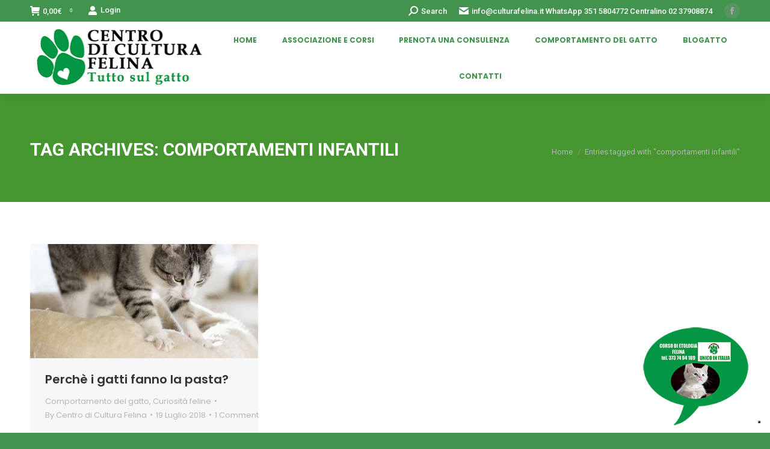

--- FILE ---
content_type: text/html; charset=UTF-8
request_url: https://www.culturafelina.it/tag/comportamenti-infantili/
body_size: 76482
content:
<!DOCTYPE html>
<!--[if !(IE 6) | !(IE 7) | !(IE 8)  ]><!-->
<html lang="it-IT" class="no-js">
<!--<![endif]-->
<head>
	<meta charset="UTF-8" />
		<meta name="viewport" content="width=device-width, initial-scale=1, maximum-scale=1, user-scalable=0">
		<meta name="theme-color" content="#42934e"/>	<link rel="profile" href="https://gmpg.org/xfn/11" />
	        <script type="text/javascript">
            if (/Android|webOS|iPhone|iPad|iPod|BlackBerry|IEMobile|Opera Mini/i.test(navigator.userAgent)) {
                var originalAddEventListener = EventTarget.prototype.addEventListener,
                    oldWidth = window.innerWidth;

                EventTarget.prototype.addEventListener = function (eventName, eventHandler, useCapture) {
                    if (eventName === "resize") {
                        originalAddEventListener.call(this, eventName, function (event) {
                            if (oldWidth === window.innerWidth) {
                                return;
                            }
                            else if (oldWidth !== window.innerWidth) {
                                oldWidth = window.innerWidth;
                            }
                            if (eventHandler.handleEvent) {
                                eventHandler.handleEvent.call(this, event);
                            }
                            else {
                                eventHandler.call(this, event);
                            };
                        }, useCapture);
                    }
                    else {
                        originalAddEventListener.call(this, eventName, eventHandler, useCapture);
                    };
                };
            };
        </script>
		<!--IUB-COOKIE-SKIP-START--><script type="text/javascript" src="//cdn.iubenda.com/cs/tcf/stub.js"></script><script type="text/javascript">
var _iub = _iub || [];
_iub.csConfiguration = {"lang":"it","siteId":1625423,"enableCMP":true,"googleAdsPreferenceManagement":true,"cookiePolicyId":25991131, "banner":{ "acceptButtonDisplay":true,"customizeButtonDisplay":true,"position":"float-top-center" }};
</script><script type="text/javascript" src="//cdn.iubenda.com/cs/iubenda_cs.js" charset="UTF-8" async></script>

			<script>
				var iCallback = function() {};
				var _iub = _iub || {};

				if ( typeof _iub.csConfiguration != 'undefined' ) {
					if ( 'callback' in _iub.csConfiguration ) {
						if ( 'onConsentGiven' in _iub.csConfiguration.callback )
							iCallback = _iub.csConfiguration.callback.onConsentGiven;

						_iub.csConfiguration.callback.onConsentGiven = function() {
							iCallback();

							/* separator */
							jQuery('noscript._no_script_iub').each(function (a, b) { var el = jQuery(b); el.after(el.html()); });
						}
					}
				}
			</script><!--IUB-COOKIE-SKIP-END--><script>!function(e,c){e[c]=e[c]+(e[c]&&" ")+"quform-js"}(document.documentElement,"className");</script><title>comportamenti infantili Archivi - Centro di cultura felina - Tutto sul comportamento del gatto</title>
			
			<!-- Facebook Pixel Code -->
			<script>
			!function(f,b,e,v,n,t,s){if(f.fbq)return;n=f.fbq=function(){n.callMethod?
			n.callMethod.apply(n,arguments):n.queue.push(arguments)};if(!f._fbq)f._fbq=n;
			n.push=n;n.loaded=!0;n.version='2.0';n.queue=[];t=b.createElement(e);t.async=!0;
			t.src=v;s=b.getElementsByTagName(e)[0];s.parentNode.insertBefore(t,s)}(window,
			document,'script','https://connect.facebook.net/en_US/fbevents.js');
			fbq('init', '1343005325747031' );			fbq('track', 'PageView');
			
			</script>
			<noscript><img height="1" width="1" style="display:none"
			src="https://www.facebook.com/tr?id=1343005325747031&ev=PageView&noscript=1"
			/></noscript>
			<!-- DO NOT MODIFY -->
			<!-- End Facebook Pixel Code -->
			
			
<!-- This site is optimized with the Yoast SEO Premium plugin v13.4 - https://yoast.com/wordpress/plugins/seo/ -->
<meta name="robots" content="max-snippet:-1, max-image-preview:large, max-video-preview:-1"/>
<link rel="canonical" href="https://www.culturafelina.it/tag/comportamenti-infantili/" />
<meta property="og:locale" content="it_IT" />
<meta property="og:type" content="object" />
<meta property="og:title" content="comportamenti infantili Archivi - Centro di cultura felina - Tutto sul comportamento del gatto" />
<meta property="og:url" content="https://www.culturafelina.it/tag/comportamenti-infantili/" />
<meta property="og:site_name" content="Centro di cultura felina - Tutto sul comportamento del gatto" />
<meta name="twitter:card" content="summary" />
<meta name="twitter:title" content="comportamenti infantili Archivi - Centro di cultura felina - Tutto sul comportamento del gatto" />
<script type='application/ld+json' class='yoast-schema-graph yoast-schema-graph--main'>{"@context":"https://schema.org","@graph":[{"@type":"Organization","@id":"https://www.culturafelina.it/#organization","name":"Cultura Felina","url":"https://www.culturafelina.it/","sameAs":["https://www.facebook.com/feliscatusmiu/","https://www.youtube.com/channel/UCuRbSJR7H23mVMK13lJSnaw?view_as=subscriber"],"logo":{"@type":"ImageObject","@id":"https://www.culturafelina.it/#logo","inLanguage":"it-IT","url":"https://www.culturafelina.it/wp-content/uploads/2020/03/logo-Cultura-Felina_web.png","width":1512,"height":1482,"caption":"Cultura Felina"},"image":{"@id":"https://www.culturafelina.it/#logo"}},{"@type":"WebSite","@id":"https://www.culturafelina.it/#website","url":"https://www.culturafelina.it/","name":"Cultura felina - Corsi sul comportamento del gatto","inLanguage":"it-IT","description":"Comportamento, psicologia, etologia, comunicazione, relazione e benessere del gatto","publisher":{"@id":"https://www.culturafelina.it/#organization"},"potentialAction":[{"@type":"SearchAction","target":"https://www.culturafelina.it/?s={search_term_string}","query-input":"required name=search_term_string"}]},{"@type":"CollectionPage","@id":"https://www.culturafelina.it/tag/comportamenti-infantili/#webpage","url":"https://www.culturafelina.it/tag/comportamenti-infantili/","name":"comportamenti infantili Archivi - Centro di cultura felina - Tutto sul comportamento del gatto","isPartOf":{"@id":"https://www.culturafelina.it/#website"},"inLanguage":"it-IT"}]}</script>
<!-- / Yoast SEO Premium plugin. -->

<link rel='dns-prefetch' href='//cdnjs.cloudflare.com' />
<link rel='dns-prefetch' href='//maps.googleapis.com' />
<link rel='dns-prefetch' href='//fonts.googleapis.com' />
<link rel='dns-prefetch' href='//s.w.org' />
<link rel="alternate" type="application/rss+xml" title="Centro di cultura felina - Tutto sul comportamento del gatto &raquo; Feed" href="https://www.culturafelina.it/feed/" />
<link rel="alternate" type="application/rss+xml" title="Centro di cultura felina - Tutto sul comportamento del gatto &raquo; Feed dei commenti" href="https://www.culturafelina.it/comments/feed/" />
<link rel="alternate" type="application/rss+xml" title="Centro di cultura felina - Tutto sul comportamento del gatto &raquo; comportamenti infantili Feed del tag" href="https://www.culturafelina.it/tag/comportamenti-infantili/feed/" />
    <script type="text/javascript">
        var ajaxurl = 'https://www.culturafelina.it/wp-admin/admin-ajax.php';
    </script>
    <!-- This site uses the Google Analytics by ExactMetrics plugin v6.0.2 - Using Analytics tracking - https://www.exactmetrics.com/ -->
<script type="text/javascript" data-cfasync="false">
	var em_version         = '6.0.2';
	var em_track_user      = true;
	var em_no_track_reason = '';
	
	var disableStr = 'ga-disable-UA-115021266-1';

	/* Function to detect opted out users */
	function __gaTrackerIsOptedOut() {
		return document.cookie.indexOf(disableStr + '=true') > -1;
	}

	/* Disable tracking if the opt-out cookie exists. */
	if ( __gaTrackerIsOptedOut() ) {
		window[disableStr] = true;
	}

	/* Opt-out function */
	function __gaTrackerOptout() {
	  document.cookie = disableStr + '=true; expires=Thu, 31 Dec 2099 23:59:59 UTC; path=/';
	  window[disableStr] = true;
	}

	if ( 'undefined' === typeof gaOptout ) {
		function gaOptout() {
			__gaTrackerOptout();
		}
	}
	
	if ( em_track_user ) {
		(function(i,s,o,g,r,a,m){i['GoogleAnalyticsObject']=r;i[r]=i[r]||function(){
			(i[r].q=i[r].q||[]).push(arguments)},i[r].l=1*new Date();a=s.createElement(o),
			m=s.getElementsByTagName(o)[0];a.async=1;a.src=g;m.parentNode.insertBefore(a,m)
		})(window,document,'script','//www.google-analytics.com/analytics.js','__gaTracker');

window.ga = __gaTracker;		__gaTracker('create', 'UA-115021266-1', 'auto');
		__gaTracker('set', 'forceSSL', true);
		__gaTracker('send','pageview');
		__gaTracker( function() { window.ga = __gaTracker; } );
	} else {
		console.log( "" );
		(function() {
			/* https://developers.google.com/analytics/devguides/collection/analyticsjs/ */
			var noopfn = function() {
				return null;
			};
			var noopnullfn = function() {
				return null;
			};
			var Tracker = function() {
				return null;
			};
			var p = Tracker.prototype;
			p.get = noopfn;
			p.set = noopfn;
			p.send = noopfn;
			var __gaTracker = function() {
				var len = arguments.length;
				if ( len === 0 ) {
					return;
				}
				var f = arguments[len-1];
				if ( typeof f !== 'object' || f === null || typeof f.hitCallback !== 'function' ) {
					console.log( 'Not running function __gaTracker(' + arguments[0] + " ....) because you are not being tracked. " + em_no_track_reason );
					return;
				}
				try {
					f.hitCallback();
				} catch (ex) {

				}
			};
			__gaTracker.create = function() {
				return new Tracker();
			};
			__gaTracker.getByName = noopnullfn;
			__gaTracker.getAll = function() {
				return [];
			};
			__gaTracker.remove = noopfn;
			window['__gaTracker'] = __gaTracker;
			window.ga = __gaTracker;		})();
		}
</script>
<!-- / Google Analytics by ExactMetrics -->
		<script type="text/javascript">
			window._wpemojiSettings = {"baseUrl":"https:\/\/s.w.org\/images\/core\/emoji\/12.0.0-1\/72x72\/","ext":".png","svgUrl":"https:\/\/s.w.org\/images\/core\/emoji\/12.0.0-1\/svg\/","svgExt":".svg","source":{"concatemoji":"https:\/\/www.culturafelina.it\/wp-includes\/js\/wp-emoji-release.min.js?ver=e985b265898810ed8fcf4875b94e523c"}};
			!function(e,a,t){var n,r,o,i=a.createElement("canvas"),p=i.getContext&&i.getContext("2d");function s(e,t){var a=String.fromCharCode;p.clearRect(0,0,i.width,i.height),p.fillText(a.apply(this,e),0,0);e=i.toDataURL();return p.clearRect(0,0,i.width,i.height),p.fillText(a.apply(this,t),0,0),e===i.toDataURL()}function c(e){var t=a.createElement("script");t.src=e,t.defer=t.type="text/javascript",a.getElementsByTagName("head")[0].appendChild(t)}for(o=Array("flag","emoji"),t.supports={everything:!0,everythingExceptFlag:!0},r=0;r<o.length;r++)t.supports[o[r]]=function(e){if(!p||!p.fillText)return!1;switch(p.textBaseline="top",p.font="600 32px Arial",e){case"flag":return s([55356,56826,55356,56819],[55356,56826,8203,55356,56819])?!1:!s([55356,57332,56128,56423,56128,56418,56128,56421,56128,56430,56128,56423,56128,56447],[55356,57332,8203,56128,56423,8203,56128,56418,8203,56128,56421,8203,56128,56430,8203,56128,56423,8203,56128,56447]);case"emoji":return!s([55357,56424,55356,57342,8205,55358,56605,8205,55357,56424,55356,57340],[55357,56424,55356,57342,8203,55358,56605,8203,55357,56424,55356,57340])}return!1}(o[r]),t.supports.everything=t.supports.everything&&t.supports[o[r]],"flag"!==o[r]&&(t.supports.everythingExceptFlag=t.supports.everythingExceptFlag&&t.supports[o[r]]);t.supports.everythingExceptFlag=t.supports.everythingExceptFlag&&!t.supports.flag,t.DOMReady=!1,t.readyCallback=function(){t.DOMReady=!0},t.supports.everything||(n=function(){t.readyCallback()},a.addEventListener?(a.addEventListener("DOMContentLoaded",n,!1),e.addEventListener("load",n,!1)):(e.attachEvent("onload",n),a.attachEvent("onreadystatechange",function(){"complete"===a.readyState&&t.readyCallback()})),(n=t.source||{}).concatemoji?c(n.concatemoji):n.wpemoji&&n.twemoji&&(c(n.twemoji),c(n.wpemoji)))}(window,document,window._wpemojiSettings);
		</script>
		<style type="text/css">
img.wp-smiley,
img.emoji {
	display: inline !important;
	border: none !important;
	box-shadow: none !important;
	height: 1em !important;
	width: 1em !important;
	margin: 0 .07em !important;
	vertical-align: -0.1em !important;
	background: none !important;
	padding: 0 !important;
}
</style>
	<link rel='stylesheet' id='layerslider-css'  href='https://www.culturafelina.it/wp-content/plugins/LayerSlider/static/layerslider/css/layerslider.css?ver=6.10.2' type='text/css' media='all' />
<link rel='stylesheet' id='wc-block-style-css'  href='https://www.culturafelina.it/wp-content/plugins/woocommerce/packages/woocommerce-blocks/build/style.css?ver=2.5.14' type='text/css' media='all' />
<link rel='stylesheet' id='wp-blog-designer-fontawesome-stylesheets-css'  href='https://www.culturafelina.it/wp-content/plugins/blog-designer/css/fontawesome-all.min.css?ver=e985b265898810ed8fcf4875b94e523c' type='text/css' media='all' />
<link rel='stylesheet' id='wp-blog-designer-css-stylesheets-css'  href='https://www.culturafelina.it/wp-content/plugins/blog-designer/css/designer_css.css?ver=e985b265898810ed8fcf4875b94e523c' type='text/css' media='all' />
<link rel='stylesheet' id='bne_flyouts-css'  href='https://www.culturafelina.it/wp-content/plugins/bne-flyout/assets/css/bne-flyout.css?ver=1.4.2' type='text/css' media='all' />
<link rel='stylesheet' id='contact-form-7-css'  href='https://www.culturafelina.it/wp-content/plugins/contact-form-7/includes/css/styles.css?ver=5.1.7' type='text/css' media='all' />
<link rel='stylesheet' id='go-pricing-styles-css'  href='https://www.culturafelina.it/wp-content/plugins/go_pricing/assets/css/go_pricing_styles.css?ver=3.3.17' type='text/css' media='all' />
<link rel='stylesheet' id='tp_twitter_plugin_css-css'  href='https://www.culturafelina.it/wp-content/plugins/recent-tweets-widget/tp_twitter_plugin.css?ver=1.0' type='text/css' media='screen' />
<link rel='stylesheet' id='rs-plugin-settings-css'  href='https://www.culturafelina.it/wp-content/plugins/revslider/public/assets/css/rs6.css?ver=6.2.2' type='text/css' media='all' />
<style id='rs-plugin-settings-inline-css' type='text/css'>
#rs-demo-id {}
</style>
<style id='woocommerce-inline-inline-css' type='text/css'>
.woocommerce form .form-row .required { visibility: visible; }
</style>
<link rel='stylesheet' id='cssblog-css'  href='https://www.culturafelina.it/wp-content/plugins/wp-blog-and-widgets/css/styleblog.css?ver=1.8.1' type='text/css' media='all' />
<link rel='stylesheet' id='quform-css'  href='https://www.culturafelina.it/wp-content/plugins/quform-4/cache/quform.css?ver=1738852813' type='text/css' media='all' />
<link rel='stylesheet' id='the7-Defaults-css'  href='https://www.culturafelina.it/wp-content/uploads/smile_fonts/Defaults/Defaults.css?ver=e985b265898810ed8fcf4875b94e523c' type='text/css' media='all' />
<link rel='stylesheet' id='dt-web-fonts-css'  href='https://fonts.googleapis.com/css?family=Roboto:400,500,600,700|Roboto+Condensed:400,600,700|Poppins:400,600,700' type='text/css' media='all' />
<link rel='stylesheet' id='dt-main-css'  href='https://www.culturafelina.it/wp-content/themes/dt-the7/css/main.min.css?ver=8.4.1' type='text/css' media='all' />
<style id='dt-main-inline-css' type='text/css'>
body #load {
  display: block;
  height: 100%;
  overflow: hidden;
  position: fixed;
  width: 100%;
  z-index: 9901;
  opacity: 1;
  visibility: visible;
  transition: all .35s ease-out;
}
.load-wrap {
  width: 100%;
  height: 100%;
  background-position: center center;
  background-repeat: no-repeat;
  text-align: center;
}
.load-wrap > svg {
  position: absolute;
  top: 50%;
  left: 50%;
  transform: translate(-50%,-50%);
}
#load {
  background-color: #ffffff;
}
.uil-default rect:not(.bk) {
  fill: rgba(51,51,51,0.3);
}
.uil-ring > path {
  fill: rgba(51,51,51,0.3);
}
.ring-loader .circle {
  fill: rgba(51,51,51,0.3);
}
.ring-loader .moving-circle {
  fill: #333333;
}
.uil-hourglass .glass {
  stroke: #333333;
}
.uil-hourglass .sand {
  fill: rgba(51,51,51,0.3);
}
.spinner-loader .load-wrap {
  background-image: url("data:image/svg+xml,%3Csvg width='75px' height='75px' xmlns='http://www.w3.org/2000/svg' viewBox='0 0 100 100' preserveAspectRatio='xMidYMid' class='uil-default'%3E%3Crect x='0' y='0' width='100' height='100' fill='none' class='bk'%3E%3C/rect%3E%3Crect  x='46.5' y='40' width='7' height='20' rx='5' ry='5' fill='rgba%2851%2C51%2C51%2C0.3%29' transform='rotate(0 50 50) translate(0 -30)'%3E  %3Canimate attributeName='opacity' from='1' to='0' dur='1s' begin='0s' repeatCount='indefinite'/%3E%3C/rect%3E%3Crect  x='46.5' y='40' width='7' height='20' rx='5' ry='5' fill='rgba%2851%2C51%2C51%2C0.3%29' transform='rotate(30 50 50) translate(0 -30)'%3E  %3Canimate attributeName='opacity' from='1' to='0' dur='1s' begin='0.08333333333333333s' repeatCount='indefinite'/%3E%3C/rect%3E%3Crect  x='46.5' y='40' width='7' height='20' rx='5' ry='5' fill='rgba%2851%2C51%2C51%2C0.3%29' transform='rotate(60 50 50) translate(0 -30)'%3E  %3Canimate attributeName='opacity' from='1' to='0' dur='1s' begin='0.16666666666666666s' repeatCount='indefinite'/%3E%3C/rect%3E%3Crect  x='46.5' y='40' width='7' height='20' rx='5' ry='5' fill='rgba%2851%2C51%2C51%2C0.3%29' transform='rotate(90 50 50) translate(0 -30)'%3E  %3Canimate attributeName='opacity' from='1' to='0' dur='1s' begin='0.25s' repeatCount='indefinite'/%3E%3C/rect%3E%3Crect  x='46.5' y='40' width='7' height='20' rx='5' ry='5' fill='rgba%2851%2C51%2C51%2C0.3%29' transform='rotate(120 50 50) translate(0 -30)'%3E  %3Canimate attributeName='opacity' from='1' to='0' dur='1s' begin='0.3333333333333333s' repeatCount='indefinite'/%3E%3C/rect%3E%3Crect  x='46.5' y='40' width='7' height='20' rx='5' ry='5' fill='rgba%2851%2C51%2C51%2C0.3%29' transform='rotate(150 50 50) translate(0 -30)'%3E  %3Canimate attributeName='opacity' from='1' to='0' dur='1s' begin='0.4166666666666667s' repeatCount='indefinite'/%3E%3C/rect%3E%3Crect  x='46.5' y='40' width='7' height='20' rx='5' ry='5' fill='rgba%2851%2C51%2C51%2C0.3%29' transform='rotate(180 50 50) translate(0 -30)'%3E  %3Canimate attributeName='opacity' from='1' to='0' dur='1s' begin='0.5s' repeatCount='indefinite'/%3E%3C/rect%3E%3Crect  x='46.5' y='40' width='7' height='20' rx='5' ry='5' fill='rgba%2851%2C51%2C51%2C0.3%29' transform='rotate(210 50 50) translate(0 -30)'%3E  %3Canimate attributeName='opacity' from='1' to='0' dur='1s' begin='0.5833333333333334s' repeatCount='indefinite'/%3E%3C/rect%3E%3Crect  x='46.5' y='40' width='7' height='20' rx='5' ry='5' fill='rgba%2851%2C51%2C51%2C0.3%29' transform='rotate(240 50 50) translate(0 -30)'%3E  %3Canimate attributeName='opacity' from='1' to='0' dur='1s' begin='0.6666666666666666s' repeatCount='indefinite'/%3E%3C/rect%3E%3Crect  x='46.5' y='40' width='7' height='20' rx='5' ry='5' fill='rgba%2851%2C51%2C51%2C0.3%29' transform='rotate(270 50 50) translate(0 -30)'%3E  %3Canimate attributeName='opacity' from='1' to='0' dur='1s' begin='0.75s' repeatCount='indefinite'/%3E%3C/rect%3E%3Crect  x='46.5' y='40' width='7' height='20' rx='5' ry='5' fill='rgba%2851%2C51%2C51%2C0.3%29' transform='rotate(300 50 50) translate(0 -30)'%3E  %3Canimate attributeName='opacity' from='1' to='0' dur='1s' begin='0.8333333333333334s' repeatCount='indefinite'/%3E%3C/rect%3E%3Crect  x='46.5' y='40' width='7' height='20' rx='5' ry='5' fill='rgba%2851%2C51%2C51%2C0.3%29' transform='rotate(330 50 50) translate(0 -30)'%3E  %3Canimate attributeName='opacity' from='1' to='0' dur='1s' begin='0.9166666666666666s' repeatCount='indefinite'/%3E%3C/rect%3E%3C/svg%3E");
}
.ring-loader .load-wrap {
  background-image: url("data:image/svg+xml,%3Csvg xmlns='http://www.w3.org/2000/svg' viewBox='0 0 32 32' width='72' height='72' fill='rgba%2851%2C51%2C51%2C0.3%29'%3E   %3Cpath opacity='.25' d='M16 0 A16 16 0 0 0 16 32 A16 16 0 0 0 16 0 M16 4 A12 12 0 0 1 16 28 A12 12 0 0 1 16 4'/%3E   %3Cpath d='M16 0 A16 16 0 0 1 32 16 L28 16 A12 12 0 0 0 16 4z'%3E     %3CanimateTransform attributeName='transform' type='rotate' from='0 16 16' to='360 16 16' dur='0.8s' repeatCount='indefinite' /%3E   %3C/path%3E %3C/svg%3E");
}
.hourglass-loader .load-wrap {
  background-image: url("data:image/svg+xml,%3Csvg xmlns='http://www.w3.org/2000/svg' viewBox='0 0 32 32' width='72' height='72' fill='rgba%2851%2C51%2C51%2C0.3%29'%3E   %3Cpath transform='translate(2)' d='M0 12 V20 H4 V12z'%3E      %3Canimate attributeName='d' values='M0 12 V20 H4 V12z; M0 4 V28 H4 V4z; M0 12 V20 H4 V12z; M0 12 V20 H4 V12z' dur='1.2s' repeatCount='indefinite' begin='0' keytimes='0;.2;.5;1' keySplines='0.2 0.2 0.4 0.8;0.2 0.6 0.4 0.8;0.2 0.8 0.4 0.8' calcMode='spline'  /%3E   %3C/path%3E   %3Cpath transform='translate(8)' d='M0 12 V20 H4 V12z'%3E     %3Canimate attributeName='d' values='M0 12 V20 H4 V12z; M0 4 V28 H4 V4z; M0 12 V20 H4 V12z; M0 12 V20 H4 V12z' dur='1.2s' repeatCount='indefinite' begin='0.2' keytimes='0;.2;.5;1' keySplines='0.2 0.2 0.4 0.8;0.2 0.6 0.4 0.8;0.2 0.8 0.4 0.8' calcMode='spline'  /%3E   %3C/path%3E   %3Cpath transform='translate(14)' d='M0 12 V20 H4 V12z'%3E     %3Canimate attributeName='d' values='M0 12 V20 H4 V12z; M0 4 V28 H4 V4z; M0 12 V20 H4 V12z; M0 12 V20 H4 V12z' dur='1.2s' repeatCount='indefinite' begin='0.4' keytimes='0;.2;.5;1' keySplines='0.2 0.2 0.4 0.8;0.2 0.6 0.4 0.8;0.2 0.8 0.4 0.8' calcMode='spline' /%3E   %3C/path%3E   %3Cpath transform='translate(20)' d='M0 12 V20 H4 V12z'%3E     %3Canimate attributeName='d' values='M0 12 V20 H4 V12z; M0 4 V28 H4 V4z; M0 12 V20 H4 V12z; M0 12 V20 H4 V12z' dur='1.2s' repeatCount='indefinite' begin='0.6' keytimes='0;.2;.5;1' keySplines='0.2 0.2 0.4 0.8;0.2 0.6 0.4 0.8;0.2 0.8 0.4 0.8' calcMode='spline' /%3E   %3C/path%3E   %3Cpath transform='translate(26)' d='M0 12 V20 H4 V12z'%3E     %3Canimate attributeName='d' values='M0 12 V20 H4 V12z; M0 4 V28 H4 V4z; M0 12 V20 H4 V12z; M0 12 V20 H4 V12z' dur='1.2s' repeatCount='indefinite' begin='0.8' keytimes='0;.2;.5;1' keySplines='0.2 0.2 0.4 0.8;0.2 0.6 0.4 0.8;0.2 0.8 0.4 0.8' calcMode='spline' /%3E   %3C/path%3E %3C/svg%3E");
}

</style>
<link rel='stylesheet' id='the7-font-css'  href='https://www.culturafelina.it/wp-content/themes/dt-the7/fonts/icomoon-the7-font/icomoon-the7-font.min.css?ver=8.4.1' type='text/css' media='all' />
<link rel='stylesheet' id='the7-awesome-fonts-css'  href='https://www.culturafelina.it/wp-content/themes/dt-the7/fonts/FontAwesome/css/all.min.css?ver=8.4.1' type='text/css' media='all' />
<link rel='stylesheet' id='the7-awesome-fonts-back-css'  href='https://www.culturafelina.it/wp-content/themes/dt-the7/fonts/FontAwesome/back-compat.min.css?ver=8.4.1' type='text/css' media='all' />
<link rel='stylesheet' id='dt-fontello-css'  href='https://www.culturafelina.it/wp-content/themes/dt-the7/fonts/fontello/css/fontello.min.css?ver=8.4.1' type='text/css' media='all' />
<link rel='stylesheet' id='the7pt-static-css'  href='https://www.culturafelina.it/wp-content/plugins/dt-the7-core/assets/css/post-type.min.css?ver=8.4.1' type='text/css' media='all' />
<link rel='stylesheet' id='dt-custom-css'  href='https://www.culturafelina.it/wp-content/uploads/the7-css/custom.css?ver=bd5eefbb6845' type='text/css' media='all' />
<link rel='stylesheet' id='wc-dt-custom-css'  href='https://www.culturafelina.it/wp-content/uploads/the7-css/compatibility/wc-dt-custom.css?ver=bd5eefbb6845' type='text/css' media='all' />
<link rel='stylesheet' id='dt-media-css'  href='https://www.culturafelina.it/wp-content/uploads/the7-css/media.css?ver=bd5eefbb6845' type='text/css' media='all' />
<link rel='stylesheet' id='the7-mega-menu-css'  href='https://www.culturafelina.it/wp-content/uploads/the7-css/mega-menu.css?ver=bd5eefbb6845' type='text/css' media='all' />
<link rel='stylesheet' id='the7-elements-albums-portfolio-css'  href='https://www.culturafelina.it/wp-content/uploads/the7-css/the7-elements-albums-portfolio.css?ver=bd5eefbb6845' type='text/css' media='all' />
<link rel='stylesheet' id='the7-elements-css'  href='https://www.culturafelina.it/wp-content/uploads/the7-css/post-type-dynamic.css?ver=bd5eefbb6845' type='text/css' media='all' />
<link rel='stylesheet' id='style-css'  href='https://www.culturafelina.it/wp-content/themes/dt-the7/style.css?ver=8.4.1' type='text/css' media='all' />
<link rel='stylesheet' id='ultimate-style-min-css'  href='https://www.culturafelina.it/wp-content/plugins/Ultimate_VC_Addons/assets/min-css/ultimate.min.css?ver=3.19.4' type='text/css' media='all' />
<link rel='stylesheet' id='ult-icons-css'  href='https://www.culturafelina.it/wp-content/plugins/Ultimate_VC_Addons/assets/css/icons.css?ver=3.19.4' type='text/css' media='all' />
<link rel='stylesheet' id='ultimate-vidcons-css'  href='https://www.culturafelina.it/wp-content/plugins/Ultimate_VC_Addons/assets/fonts/vidcons.css?ver=3.19.4' type='text/css' media='all' />
<script type='text/javascript'>
/* <![CDATA[ */
var slide_in = {"demo_dir":"https:\/\/www.culturafelina.it\/wp-content\/plugins\/convertplug\/modules\/slide_in\/assets\/demos"};
/* ]]> */
</script>
<script type='text/javascript' src='https://www.culturafelina.it/wp-includes/js/jquery/jquery.js?ver=1.12.4-wp'></script>
<script type='text/javascript' src='https://www.culturafelina.it/wp-includes/js/jquery/jquery-migrate.min.js?ver=1.4.1'></script>
<script type='text/javascript'>
/* <![CDATA[ */
var LS_Meta = {"v":"6.10.2"};
/* ]]> */
</script>
<script type='text/javascript' src='https://www.culturafelina.it/wp-content/plugins/LayerSlider/static/layerslider/js/greensock.js?ver=1.19.0'></script>
<script type='text/javascript' src='https://www.culturafelina.it/wp-content/plugins/LayerSlider/static/layerslider/js/layerslider.kreaturamedia.jquery.js?ver=6.10.2'></script>
<script type='text/javascript' src='https://www.culturafelina.it/wp-content/plugins/LayerSlider/static/layerslider/js/layerslider.transitions.js?ver=6.10.2'></script>
<script type='text/javascript'>
/* <![CDATA[ */
var exactmetrics_frontend = {"js_events_tracking":"true","download_extensions":"zip,mp3,mpeg,pdf,docx,pptx,xlsx,rar","inbound_paths":"[{\"path\":\"\\\/go\\\/\",\"label\":\"affiliate\"},{\"path\":\"\\\/recommend\\\/\",\"label\":\"affiliate\"}]","home_url":"https:\/\/www.culturafelina.it","hash_tracking":"false"};
/* ]]> */
</script>
<script type='text/javascript' src='https://www.culturafelina.it/wp-content/plugins/google-analytics-dashboard-for-wp/assets/js/frontend.min.js?ver=6.0.2'></script>
<script type='text/javascript'>
var oldGS=window.GreenSockGlobals,oldGSQueue=window._gsQueue,oldGSDefine=window._gsDefine;window._gsDefine=null;delete(window._gsDefine);var gwGS=window.GreenSockGlobals={};
</script>
<script type='text/javascript' src='https://cdnjs.cloudflare.com/ajax/libs/gsap/1.11.2/TweenMax.min.js'></script>
<script type='text/javascript'>
try{window.GreenSockGlobals=null;window._gsQueue=null;window._gsDefine=null;delete(window.GreenSockGlobals);delete(window._gsQueue);delete(window._gsDefine);window.GreenSockGlobals=oldGS;window._gsQueue=oldGSQueue;window._gsDefine=oldGSDefine;}catch(e){}
</script>
<script type='text/javascript' src='https://www.culturafelina.it/wp-content/plugins/revslider/public/assets/js/rbtools.min.js?ver=6.0'></script>
<script type='text/javascript' src='https://www.culturafelina.it/wp-content/plugins/revslider/public/assets/js/rs6.min.js?ver=6.2.2'></script>
<script type='text/javascript' src='https://www.culturafelina.it/wp-content/plugins/woocommerce/assets/js/jquery-blockui/jquery.blockUI.min.js?ver=2.70'></script>
<script type='text/javascript'>
/* <![CDATA[ */
var wc_add_to_cart_params = {"ajax_url":"\/wp-admin\/admin-ajax.php","wc_ajax_url":"\/?wc-ajax=%%endpoint%%","i18n_view_cart":"View cart","cart_url":"https:\/\/www.culturafelina.it\/cart\/","is_cart":"","cart_redirect_after_add":"no"};
/* ]]> */
</script>
<script type='text/javascript' src='https://www.culturafelina.it/wp-content/plugins/woocommerce/assets/js/frontend/add-to-cart.min.js?ver=4.0.4'></script>
<script type='text/javascript' src='https://www.culturafelina.it/wp-content/plugins/js_composer/assets/js/vendors/woocommerce-add-to-cart.js?ver=5.7'></script>
<script type='text/javascript'>
/* <![CDATA[ */
var dtLocal = {"themeUrl":"https:\/\/www.culturafelina.it\/wp-content\/themes\/dt-the7","passText":"Per visualizzare questo post protetto, inserire la password qui sotto:","moreButtonText":{"loading":"Caricamento...","loadMore":"Carica ancora"},"postID":"1413","ajaxurl":"https:\/\/www.culturafelina.it\/wp-admin\/admin-ajax.php","REST":{"baseUrl":"https:\/\/www.culturafelina.it\/wp-json\/the7\/v1","endpoints":{"sendMail":"\/send-mail"}},"contactMessages":{"required":"One or more fields have an error. Please check and try again.","terms":"Please accept the privacy policy.","fillTheCaptchaError":"Please, fill the captcha."},"captchaSiteKey":"","ajaxNonce":"e2c10d43fd","pageData":{"type":"archive","template":"archive","layout":"masonry"},"themeSettings":{"smoothScroll":"off","lazyLoading":false,"accentColor":{"mode":"solid","color":"#42934e"},"desktopHeader":{"height":120},"floatingHeader":{"showAfter":140,"showMenu":true,"height":80,"logo":{"showLogo":true,"html":"<img class=\" preload-me\" src=\"https:\/\/www.culturafelina.it\/wp-content\/uploads\/2019\/07\/logo50.png\" srcset=\"https:\/\/www.culturafelina.it\/wp-content\/uploads\/2019\/07\/logo50.png 157w, https:\/\/www.culturafelina.it\/wp-content\/uploads\/2019\/07\/logo100.png 314w\" width=\"157\" height=\"50\"   sizes=\"157px\" alt=\"Centro di cultura felina - Tutto sul comportamento del gatto\" \/>","url":"https:\/\/www.culturafelina.it\/"}},"topLine":{"floatingTopLine":{"logo":{"showLogo":false,"html":""}}},"mobileHeader":{"firstSwitchPoint":1050,"secondSwitchPoint":700,"firstSwitchPointHeight":80,"secondSwitchPointHeight":80},"stickyMobileHeaderFirstSwitch":{"logo":{"html":"<img class=\" preload-me\" src=\"https:\/\/www.culturafelina.it\/wp-content\/uploads\/2019\/07\/logo100.png\" srcset=\"https:\/\/www.culturafelina.it\/wp-content\/uploads\/2019\/07\/logo100.png 314w, https:\/\/www.culturafelina.it\/wp-content\/uploads\/2019\/07\/logo200.png 627w\" width=\"314\" height=\"100\"   sizes=\"314px\" alt=\"Centro di cultura felina - Tutto sul comportamento del gatto\" \/>"}},"stickyMobileHeaderSecondSwitch":{"logo":{"html":"<img class=\" preload-me\" src=\"https:\/\/www.culturafelina.it\/wp-content\/uploads\/2019\/07\/logo50.png\" srcset=\"https:\/\/www.culturafelina.it\/wp-content\/uploads\/2019\/07\/logo50.png 157w, https:\/\/www.culturafelina.it\/wp-content\/uploads\/2019\/07\/logo100.png 314w\" width=\"157\" height=\"50\"   sizes=\"157px\" alt=\"Centro di cultura felina - Tutto sul comportamento del gatto\" \/>"}},"content":{"textColor":"#85868c","headerColor":"#333333"},"sidebar":{"switchPoint":990},"boxedWidth":"1340px","stripes":{"stripe1":{"textColor":"#787d85","headerColor":"#3b3f4a"},"stripe2":{"textColor":"#8b9199","headerColor":"#ffffff"},"stripe3":{"textColor":"#ffffff","headerColor":"#ffffff"}}},"VCMobileScreenWidth":"768","wcCartFragmentHash":"bb16f71cdaaafcad2fac47b24f63814c"};
var dtShare = {"shareButtonText":{"facebook":"Share on Facebook","twitter":"Tweet","pinterest":"Pin it","linkedin":"Share on Linkedin","whatsapp":"Share on Whatsapp"},"overlayOpacity":"85"};
/* ]]> */
</script>
<script type='text/javascript' src='https://www.culturafelina.it/wp-content/themes/dt-the7/js/above-the-fold.min.js?ver=8.4.1'></script>
<script type='text/javascript' src='https://www.culturafelina.it/wp-content/plugins/Ultimate_VC_Addons/assets/min-js/modernizr-custom.min.js?ver=3.19.4'></script>
<script type='text/javascript' src='https://www.culturafelina.it/wp-content/plugins/Ultimate_VC_Addons/assets/min-js/jquery-ui.min.js?ver=3.19.4'></script>
<script type='text/javascript' src='https://maps.googleapis.com/maps/api/js'></script>
<script type='text/javascript' src='https://www.culturafelina.it/wp-includes/js/jquery/ui/core.min.js?ver=1.11.4'></script>
<script type='text/javascript' src='https://www.culturafelina.it/wp-includes/js/jquery/ui/widget.min.js?ver=1.11.4'></script>
<script type='text/javascript' src='https://www.culturafelina.it/wp-includes/js/jquery/ui/mouse.min.js?ver=1.11.4'></script>
<script type='text/javascript' src='https://www.culturafelina.it/wp-includes/js/jquery/ui/slider.min.js?ver=1.11.4'></script>
<script type='text/javascript' src='https://www.culturafelina.it/wp-content/plugins/Ultimate_VC_Addons/assets/min-js/jquery-ui-labeledslider.min.js?ver=3.19.4'></script>
<script type='text/javascript' src='https://www.culturafelina.it/wp-content/plugins/Ultimate_VC_Addons/assets/min-js/ultimate.min.js?ver=3.19.4'></script>
<script type='text/javascript' src='https://www.culturafelina.it/wp-content/plugins/Ultimate_VC_Addons/assets/min-js/modal-all.min.js?ver=3.19.4'></script>
<script type='text/javascript' src='https://www.culturafelina.it/wp-content/plugins/Ultimate_VC_Addons/assets/min-js/jparallax.min.js?ver=3.19.4'></script>
<script type='text/javascript' src='https://www.culturafelina.it/wp-content/plugins/Ultimate_VC_Addons/assets/min-js/vhparallax.min.js?ver=3.19.4'></script>
<script type='text/javascript' src='https://www.culturafelina.it/wp-content/plugins/Ultimate_VC_Addons/assets/min-js/ultimate_bg.min.js?ver=3.19.4'></script>
<script type='text/javascript' src='https://www.culturafelina.it/wp-content/plugins/Ultimate_VC_Addons/assets/min-js/mb-YTPlayer.min.js?ver=3.19.4'></script>
<meta name="generator" content="Powered by LayerSlider 6.10.2 - Multi-Purpose, Responsive, Parallax, Mobile-Friendly Slider Plugin for WordPress." />
<!-- LayerSlider updates and docs at: https://layerslider.kreaturamedia.com -->
<link rel='https://api.w.org/' href='https://www.culturafelina.it/wp-json/' />
<link rel="EditURI" type="application/rsd+xml" title="RSD" href="https://www.culturafelina.it/xmlrpc.php?rsd" />
<link rel="wlwmanifest" type="application/wlwmanifest+xml" href="https://www.culturafelina.it/wp-includes/wlwmanifest.xml" /> 

<!-- Flyout Custom CSS -->
<style type="text/css">
	#flyout-content-id-2307 { width:300px; right:-300px; }
	#flyout-content-id-2307 .flyout-content { color: #ffffff; }
	#flyout-content-id-2307 .flyout-content a,
	#flyout-content-id-2307 .flyout-content a:hover,
	#flyout-content-id-2307 .flyout-content a:visited { color: #eeeeee; }
	#flyout-content-id-2307 .flyout-content h1,
	#flyout-content-id-2307 .flyout-content h2,
	#flyout-content-id-2307 .flyout-content h3,
	#flyout-content-id-2307 .flyout-content h4,
	#flyout-content-id-2307 .flyout-content h5,
	#flyout-content-id-2307 .flyout-content h6 { color: #ffffff; }
		#flyout-content-id-2307 .flyout-content {
		background-color: #ffffff;
	}
	
</style>
<!-- END Flyout Custom CSS -->
		<noscript><style>.woocommerce-product-gallery{ opacity: 1 !important; }</style></noscript>
			<style type="text/css">.recentcomments a{display:inline !important;padding:0 !important;margin:0 !important;}</style>
		<meta name="generator" content="Powered by WPBakery Page Builder - drag and drop page builder for WordPress."/>
<!--[if lte IE 9]><link rel="stylesheet" type="text/css" href="https://www.culturafelina.it/wp-content/plugins/js_composer/assets/css/vc_lte_ie9.min.css" media="screen"><![endif]--><meta name="generator" content="Powered by Slider Revolution 6.2.2 - responsive, Mobile-Friendly Slider Plugin for WordPress with comfortable drag and drop interface." />
<script type="text/javascript">
document.addEventListener("DOMContentLoaded", function(event) { 
	var load = document.getElementById("load");
	if(!load.classList.contains('loader-removed')){
		var removeLoading = setTimeout(function() {
			load.className += " loader-removed";
		}, 300);
	}
});
</script>
		<script type="text/javascript">function setREVStartSize(e){			
			try {								
				var pw = document.getElementById(e.c).parentNode.offsetWidth,
					newh;
				pw = pw===0 || isNaN(pw) ? window.innerWidth : pw;
				e.tabw = e.tabw===undefined ? 0 : parseInt(e.tabw);
				e.thumbw = e.thumbw===undefined ? 0 : parseInt(e.thumbw);
				e.tabh = e.tabh===undefined ? 0 : parseInt(e.tabh);
				e.thumbh = e.thumbh===undefined ? 0 : parseInt(e.thumbh);
				e.tabhide = e.tabhide===undefined ? 0 : parseInt(e.tabhide);
				e.thumbhide = e.thumbhide===undefined ? 0 : parseInt(e.thumbhide);
				e.mh = e.mh===undefined || e.mh=="" || e.mh==="auto" ? 0 : parseInt(e.mh,0);		
				if(e.layout==="fullscreen" || e.l==="fullscreen") 						
					newh = Math.max(e.mh,window.innerHeight);				
				else{					
					e.gw = Array.isArray(e.gw) ? e.gw : [e.gw];
					for (var i in e.rl) if (e.gw[i]===undefined || e.gw[i]===0) e.gw[i] = e.gw[i-1];					
					e.gh = e.el===undefined || e.el==="" || (Array.isArray(e.el) && e.el.length==0)? e.gh : e.el;
					e.gh = Array.isArray(e.gh) ? e.gh : [e.gh];
					for (var i in e.rl) if (e.gh[i]===undefined || e.gh[i]===0) e.gh[i] = e.gh[i-1];
										
					var nl = new Array(e.rl.length),
						ix = 0,						
						sl;					
					e.tabw = e.tabhide>=pw ? 0 : e.tabw;
					e.thumbw = e.thumbhide>=pw ? 0 : e.thumbw;
					e.tabh = e.tabhide>=pw ? 0 : e.tabh;
					e.thumbh = e.thumbhide>=pw ? 0 : e.thumbh;					
					for (var i in e.rl) nl[i] = e.rl[i]<window.innerWidth ? 0 : e.rl[i];
					sl = nl[0];									
					for (var i in nl) if (sl>nl[i] && nl[i]>0) { sl = nl[i]; ix=i;}															
					var m = pw>(e.gw[ix]+e.tabw+e.thumbw) ? 1 : (pw-(e.tabw+e.thumbw)) / (e.gw[ix]);					

					newh =  (e.type==="carousel" && e.justify==="true" ? e.gh[ix] : (e.gh[ix] * m)) + (e.tabh + e.thumbh);
				}			
				
				if(window.rs_init_css===undefined) window.rs_init_css = document.head.appendChild(document.createElement("style"));					
				document.getElementById(e.c).height = newh;
				window.rs_init_css.innerHTML += "#"+e.c+"_wrapper { height: "+newh+"px }";				
			} catch(e){
				console.log("Failure at Presize of Slider:" + e)
			}					   
		  };</script>
<noscript><style type="text/css"> .wpb_animate_when_almost_visible { opacity: 1; }</style></noscript></head>
<body class="archive tag tag-comportamenti-infantili tag-181 wp-embed-responsive theme-dt-the7 the7-core-ver-2.2.8 woocommerce-no-js layout-masonry description-under-image dt-responsive-on srcset-enabled btn-flat custom-btn-color custom-btn-hover-color phantom-sticky phantom-shadow-decoration phantom-custom-logo-on floating-top-bar sticky-mobile-header top-header first-switch-logo-left first-switch-menu-right second-switch-logo-left second-switch-menu-right right-mobile-menu layzr-loading-on popup-message-style dt-fa-compatibility the7-ver-8.4.1 wpb-js-composer js-comp-ver-5.7 vc_responsive">
<!-- The7 8.4.1 -->
<div id="load" class="spinner-loader">
	<div class="load-wrap"></div>
</div>
<div id="page" >
	<a class="skip-link screen-reader-text" href="#content">Skip to content</a>

<div class="masthead inline-header justify widgets shadow-decoration medium-mobile-menu-icon mobile-menu-icon-bg-on dt-parent-menu-clickable show-mobile-logo"  role="banner">

	<div class="top-bar top-bar-line-hide">
	<div class="top-bar-bg" ></div>
	<div class="left-widgets mini-widgets"><div class="show-on-desktop near-logo-first-switch near-logo-second-switch">
<div class="wc-shopping-cart shopping-cart round-counter-style show-sub-cart" data-cart-hash="bb16f71cdaaafcad2fac47b24f63814c">

	<a class="wc-ico-cart round-counter-style show-sub-cart" href="https://www.culturafelina.it/cart/"><i class="the7-mw-icon-cart-bold"></i><span class="woocommerce-Price-amount amount">0,00<span class="woocommerce-Price-currencySymbol">&euro;</span></span><span class="counter">0</span></a>

	<div class="shopping-cart-wrap">
		<div class="shopping-cart-inner">
			
						<p class="buttons top-position">
				<a href="https://www.culturafelina.it/cart/" class="button view-cart">Visualizza il carrello</a><a href="https://www.culturafelina.it/checkout/" class="button checkout">Cassa</a>			</p>

						<ul class="cart_list product_list_widget empty">
				<li>Nessun articolo nel carrello</li>			</ul>
			<div class="shopping-cart-bottom" style="display: none">
				<p class="total">
					<strong>Subtotale:</strong> <span class="woocommerce-Price-amount amount">0,00<span class="woocommerce-Price-currencySymbol">&euro;</span></span>				</p>
				<p class="buttons">
					<a href="https://www.culturafelina.it/cart/" class="button view-cart">Visualizza il carrello</a><a href="https://www.culturafelina.it/checkout/" class="button checkout">Cassa</a>				</p>
			</div>
					</div>
	</div>

</div>
</div><div class="mini-login show-on-desktop near-logo-first-switch in-menu-second-switch"><a href="https://culturafelina.com/login-e-registrazione/" class="submit"><i class="the7-mw-icon-login-bold"></i>Login</a></div></div><div class="right-widgets mini-widgets"><div class="mini-search show-on-desktop near-logo-first-switch near-logo-second-switch popup-search custom-icon"><form class="searchform mini-widget-searchform" role="search" method="get" action="https://www.culturafelina.it/">

	<div class="screen-reader-text">Search:</div>
			<a href="#go" class="submit"><i class=" mw-icon the7-mw-icon-search-bold"></i><span>Search</span></a>
		<div class="popup-search-wrap">
			<input type="text" class="field searchform-s" name="s" value="" placeholder="Type and hit enter …"/>

			<a href="#go" class="search-icon"><i class="the7-mw-icon-search"></i></a>
		</div>
			<input type="submit" class="assistive-text searchsubmit" value="Go!"/>
</form>
</div><span class="mini-contacts email show-on-desktop near-logo-first-switch in-menu-second-switch"><i class=" the7-mw-icon-mail-bold"></i>info@culturafelina.it     WhatsApp 351 5804772       Centralino 02 37908874</span><div class="soc-ico show-on-desktop in-top-bar-right in-menu-second-switch custom-bg disabled-border border-off hover-accent-bg hover-disabled-border  hover-border-off"><a title="Facebook" href="https://www.facebook.com/feliscatusmiu" target="_blank" class="facebook"><span class="soc-font-icon"></span><span class="screen-reader-text">Facebook</span></a></div></div></div>

	<header class="header-bar">

		<div class="branding">
	<div id="site-title" class="assistive-text">Centro di cultura felina &#8211; Tutto sul comportamento del gatto</div>
	<div id="site-description" class="assistive-text">Comportamento, psicologia, etologia, comunicazione, relazione e benessere del gatto</div>
	<a class="" href="https://www.culturafelina.it/"><img class=" preload-me" src="https://www.culturafelina.it/wp-content/uploads/2019/07/logo100.png" srcset="https://www.culturafelina.it/wp-content/uploads/2019/07/logo100.png 314w, https://www.culturafelina.it/wp-content/uploads/2019/07/logo200.png 627w" width="314" height="100"   sizes="314px" alt="Centro di cultura felina - Tutto sul comportamento del gatto" /><img class="mobile-logo preload-me" src="https://www.culturafelina.it/wp-content/uploads/2019/07/logo50.png" srcset="https://www.culturafelina.it/wp-content/uploads/2019/07/logo50.png 157w, https://www.culturafelina.it/wp-content/uploads/2019/07/logo100.png 314w" width="157" height="50"   sizes="157px" alt="Centro di cultura felina - Tutto sul comportamento del gatto" /></a></div>

		<ul id="primary-menu" class="main-nav bg-outline-decoration hover-bg-decoration active-bg-decoration" role="navigation"><li class="menu-item menu-item-type-post_type menu-item-object-page menu-item-home menu-item-461 first"><a href='https://www.culturafelina.it/' data-level='1'><span class="menu-item-text"><span class="menu-text">Home</span></span></a></li> <li class="menu-item menu-item-type-custom menu-item-object-custom menu-item-has-children menu-item-2287 has-children"><a href='#' data-level='1'><span class="menu-item-text"><span class="menu-text">Associazione e Corsi</span></span></a><ul class="sub-nav hover-style-bg level-arrows-on"><li class="menu-item menu-item-type-custom menu-item-object-custom menu-item-2289 first"><a href='https://culturafelina.com/prenotazione-corsi/' data-level='2'><span class="menu-item-text"><span class="menu-text">Info e Corsi</span></span></a></li> </ul></li> <li class="menu-item menu-item-type-post_type menu-item-object-page menu-item-has-children menu-item-2290 has-children"><a href='https://www.culturafelina.it/prenota-una-consulenza/' data-level='1'><span class="menu-item-text"><span class="menu-text">Prenota una consulenza</span></span></a><ul class="sub-nav hover-style-bg level-arrows-on"><li class="menu-item menu-item-type-post_type menu-item-object-page menu-item-2291 first"><a href='https://www.culturafelina.it/prenota-una-consulenza/consulenti-felini/' data-level='2'><span class="menu-item-text"><span class="menu-text">Operatori BEG®</span></span></a></li> <li class="menu-item menu-item-type-post_type menu-item-object-page menu-item-2292"><a href='https://www.culturafelina.it/consulenti-felini/' data-level='2'><span class="menu-item-text"><span class="menu-text">Consulenti Felini</span></span></a></li> </ul></li> <li class="menu-item menu-item-type-post_type menu-item-object-page menu-item-has-children menu-item-2293 has-children"><a href='https://www.culturafelina.it/comportamento-del-gatto-2/' data-level='1'><span class="menu-item-text"><span class="menu-text">Comportamento del gatto</span></span></a><ul class="sub-nav hover-style-bg level-arrows-on"><li class="menu-item menu-item-type-post_type menu-item-object-page menu-item-2295 first"><a href='https://www.culturafelina.it/educare-il-gatto/' data-level='2'><span class="menu-item-text"><span class="menu-text">Educare il gatto</span></span></a></li> </ul></li> <li class="menu-item menu-item-type-post_type menu-item-object-page menu-item-2299"><a href='https://www.culturafelina.it/blogatto/' data-level='1'><span class="menu-item-text"><span class="menu-text">Blogatto</span></span></a></li> <li class="menu-item menu-item-type-post_type menu-item-object-page menu-item-477"><a href='https://www.culturafelina.it/contatti/' data-level='1'><span class="menu-item-text"><span class="menu-text">Contatti</span></span></a></li> </ul>
		
	</header>

</div>
<div class='dt-close-mobile-menu-icon'><span></span></div>
<div class='dt-mobile-header'>
	<ul id="mobile-menu" class="mobile-main-nav" role="navigation">
		<li class="menu-item menu-item-type-post_type menu-item-object-page menu-item-home menu-item-461 first"><a href='https://www.culturafelina.it/' data-level='1'><span class="menu-item-text"><span class="menu-text">Home</span></span></a></li> <li class="menu-item menu-item-type-custom menu-item-object-custom menu-item-has-children menu-item-2287 has-children"><a href='#' data-level='1'><span class="menu-item-text"><span class="menu-text">Associazione e Corsi</span></span></a><ul class="sub-nav hover-style-bg level-arrows-on"><li class="menu-item menu-item-type-custom menu-item-object-custom menu-item-2289 first"><a href='https://culturafelina.com/prenotazione-corsi/' data-level='2'><span class="menu-item-text"><span class="menu-text">Info e Corsi</span></span></a></li> </ul></li> <li class="menu-item menu-item-type-post_type menu-item-object-page menu-item-has-children menu-item-2290 has-children"><a href='https://www.culturafelina.it/prenota-una-consulenza/' data-level='1'><span class="menu-item-text"><span class="menu-text">Prenota una consulenza</span></span></a><ul class="sub-nav hover-style-bg level-arrows-on"><li class="menu-item menu-item-type-post_type menu-item-object-page menu-item-2291 first"><a href='https://www.culturafelina.it/prenota-una-consulenza/consulenti-felini/' data-level='2'><span class="menu-item-text"><span class="menu-text">Operatori BEG®</span></span></a></li> <li class="menu-item menu-item-type-post_type menu-item-object-page menu-item-2292"><a href='https://www.culturafelina.it/consulenti-felini/' data-level='2'><span class="menu-item-text"><span class="menu-text">Consulenti Felini</span></span></a></li> </ul></li> <li class="menu-item menu-item-type-post_type menu-item-object-page menu-item-has-children menu-item-2293 has-children"><a href='https://www.culturafelina.it/comportamento-del-gatto-2/' data-level='1'><span class="menu-item-text"><span class="menu-text">Comportamento del gatto</span></span></a><ul class="sub-nav hover-style-bg level-arrows-on"><li class="menu-item menu-item-type-post_type menu-item-object-page menu-item-2295 first"><a href='https://www.culturafelina.it/educare-il-gatto/' data-level='2'><span class="menu-item-text"><span class="menu-text">Educare il gatto</span></span></a></li> </ul></li> <li class="menu-item menu-item-type-post_type menu-item-object-page menu-item-2299"><a href='https://www.culturafelina.it/blogatto/' data-level='1'><span class="menu-item-text"><span class="menu-text">Blogatto</span></span></a></li> <li class="menu-item menu-item-type-post_type menu-item-object-page menu-item-477"><a href='https://www.culturafelina.it/contatti/' data-level='1'><span class="menu-item-text"><span class="menu-text">Contatti</span></span></a></li> 	</ul>
	<div class='mobile-mini-widgets-in-menu'></div>
</div>

		<div class="page-title title-left solid-bg breadcrumbs-mobile-off page-title-responsive-enabled bg-img-enabled">
			<div class="wf-wrap">

				<div class="page-title-head hgroup"><h1 >Tag Archives: <span>comportamenti infantili</span></h1></div><div class="page-title-breadcrumbs"><div class="assistive-text">You are here:</div><ol class="breadcrumbs text-small" itemscope itemtype="https://schema.org/BreadcrumbList"><li itemprop="itemListElement" itemscope itemtype="https://schema.org/ListItem"><a itemprop="item" href="https://www.culturafelina.it/" title=""><span itemprop="name">Home</span></a><meta itemprop="position" content="1" /></li><li class="current" itemprop="itemListElement" itemscope itemtype="https://schema.org/ListItem"><span itemprop="name">Entries tagged with "comportamenti infantili"</span><meta itemprop="position" content="2" /></li></ol></div>			</div>
		</div>

		

<div id="main" class="sidebar-none sidebar-divider-vertical">

	
	<div class="main-gradient"></div>
	<div class="wf-wrap">
	<div class="wf-container-main">

	

	<!-- Content -->
	<div id="content" class="content" role="main">

		<div class="wf-container loading-effect-fade-in iso-container bg-under-post description-under-image content-align-left" data-padding="10px" data-cur-page="1" data-width="320px" data-columns="3">
<div class="wf-cell iso-item" data-post-id="1413" data-date="2018-07-19T08:19:37+01:00" data-name="Perchè i gatti fanno la pasta?">
	<article class="post post-1413 type-post status-publish format-standard has-post-thumbnail hentry category-comportamento-del-gatto category-curiosita-feline tag-comportamenti-infantili tag-comportamento-del-gatto tag-etologia-del-gatto tag-fare-la-pasta tag-gatto-felice tag-impastare category-38 category-111 bg-on fullwidth-img description-off">

		
			<div class="blog-media wf-td">

				<p><a href="https://www.culturafelina.it/perche-i-gatti-fanno-la-pasta/" class="alignnone rollover layzr-bg" ><img class="preload-me iso-lazy-load" src="data:image/svg+xml,%3Csvg%20xmlns%3D&#39;http%3A%2F%2Fwww.w3.org%2F2000%2Fsvg&#39;%20viewBox%3D&#39;0%200%20650%20325&#39;%2F%3E" data-src="https://www.culturafelina.it/wp-content/uploads/2018/07/kneading-cat-main-img-858x429-650x325.jpg" data-srcset="https://www.culturafelina.it/wp-content/uploads/2018/07/kneading-cat-main-img-858x429-650x325.jpg 650w, https://www.culturafelina.it/wp-content/uploads/2018/07/kneading-cat-main-img-858x429-858x429.jpg 858w" alt="" title="gatto che impasta" width="650" height="325"  /></a></p>
			</div>

		
		<div class="blog-content wf-td">
			<h3 class="entry-title"><a href="https://www.culturafelina.it/perche-i-gatti-fanno-la-pasta/" title="Perchè i gatti fanno la pasta?" rel="bookmark">Perchè i gatti fanno la pasta?</a></h3>

			<div class="entry-meta"><span class="category-link"><a href="https://www.culturafelina.it/comportamento-del-gatto/" >Comportamento del gatto</a>, <a href="https://www.culturafelina.it/curiosita-feline/" >Curiosità feline</a></span><a class="author vcard" href="https://www.culturafelina.it/author/cfelina/" title="View all posts by Centro di Cultura Felina" rel="author">By <span class="fn">Centro di Cultura Felina</span></a><a href="https://www.culturafelina.it/2018/07/19/" title="8:19" class="data-link" rel="bookmark"><time class="entry-date updated" datetime="2018-07-19T08:19:37+01:00">19 Luglio 2018</time></a><a href="https://www.culturafelina.it/perche-i-gatti-fanno-la-pasta/#comments" class="comment-link" >1 Comment</a></div><p>Il comportamento del “fare la pasta” dei gatti è un comune comportamento felino. Ci sono molte spiegazioni sul motivo per cui i gatti impastano, ma è senza dubbio un tratto istintivo. I gattini appena nati massaggiano la pancia della mamma mentre si accoccolano vicino a lei, e si ritiene che il movimento stimoli il flusso del latte attraverso le sue mammelle. È molto probabile quindi che il comportamento istintivo sia semplicemente confortante per i gatti.&hellip;</p>

		</div>

	</article>

</div></div>
	</div><!-- #content -->

	

			</div><!-- .wf-container -->
		</div><!-- .wf-wrap -->

	
	</div><!-- #main -->

	

	
	<!-- !Footer -->
	<footer id="footer" class="footer solid-bg">

		
<!-- !Bottom-bar -->
<div id="bottom-bar" class="logo-left" role="contentinfo">
    <div class="wf-wrap">
        <div class="wf-container-bottom">

			<div id="branding-bottom"><a class="" href="https://www.culturafelina.it/"><img class=" preload-me" src="https://www.culturafelina.it/wp-content/uploads/2019/07/logo50.png" srcset="https://www.culturafelina.it/wp-content/uploads/2019/07/logo50.png 157w, https://www.culturafelina.it/wp-content/uploads/2019/07/logo100.png 314w" width="157" height="50"   sizes="157px" alt="Centro di cultura felina - Tutto sul comportamento del gatto" /></a></div>
                <div class="wf-float-left">

					© 2019 - Centro di Cultura Felina

                </div>

			
            <div class="wf-float-right">

				<div class="mini-nav"><ul id="bottom-menu"><li class="menu-item menu-item-type-custom menu-item-object-custom menu-item-2304 first"><a href='https://culturafelina.it' data-level='1'><span class="menu-item-text"><span class="menu-text">Home</span></span></a></li> <li class="menu-item menu-item-type-custom menu-item-object-custom menu-item-2305"><a href='#' data-level='1'><span class="menu-item-text"><span class="menu-text">Termini e Condizioni</span></span></a></li> <li class="menu-item menu-item-type-post_type menu-item-object-page menu-item-privacy-policy menu-item-2303"><a href='https://www.culturafelina.it/policy-privacy/' data-level='1'><span class="menu-item-text"><span class="menu-text">Privacy</span></span></a></li> <li class="menu-item menu-item-type-post_type menu-item-object-page menu-item-2420"><a href='https://www.culturafelina.it/cookie-policy/' data-level='1'><span class="menu-item-text"><span class="menu-text">Cookie Policy</span></span></a></li> </ul><div class="menu-select"><span class="customSelect1"><span class="customSelectInner">Secondary Navigation</span></span></div></div>
            </div>

        </div><!-- .wf-container-bottom -->
    </div><!-- .wf-wrap -->
</div><!-- #bottom-bar -->
	</footer><!-- #footer -->


	<a href="#" class="scroll-top"><span class="screen-reader-text">Go to Top</span></a>

</div><!-- #page -->

			<script type="text/javascript" id="modal">
				document.addEventListener("DOMContentLoaded", function(){
					startclock();
				});
				function stopclock (){
					if(timerRunning) clearTimeout(timerID);
					timerRunning = false;
						//document.cookie="time=0";
					}
					function showtime () {
						var now = new Date();
						var my = now.getTime() ;
						now = new Date(my-diffms) ;
						//document.cookie="time="+now.toLocaleString();
						timerID = setTimeout('showtime()',10000);
						timerRunning = true;
					}
					function startclock () {
						stopclock();
						showtime();
					}
					var timerID = null;
					var timerRunning = false;
					var x = new Date() ;
					var now = x.getTime() ;
					var gmt = 1768603703 * 1000 ;
					var diffms = (now - gmt) ;
				</script>
								<script type="text/javascript" id="info-bar">
					document.addEventListener("DOMContentLoaded", function(){
						startclock();
					});
					function stopclock (){
						if(timerRunning) clearTimeout(timerID);
						timerRunning = false;
						//document.cookie="time=0";
					}
					function showtime () {
						var now = new Date();
						var my = now.getTime() ;
						now = new Date(my-diffms) ;
						//document.cookie="time="+now.toLocaleString();
						timerID = setTimeout('showtime()',10000);
						timerRunning = true;
					}
					function startclock () {
						stopclock();
						showtime();
					}
					var timerID = null;
					var timerRunning = false;
					var x = new Date() ;
					var now = x.getTime() ;
					var gmt = 1768603703 * 1000 ;
					var diffms = (now - gmt) ;
				</script>
								<script type="text/javascript" id="slidein">
					document.addEventListener("DOMContentLoaded", function(){
						startclock();
					});
					function stopclock (){
						if(timerRunning) clearTimeout(timerID);
						timerRunning = false;
						//document.cookie="time=0";
					}

					function showtime () {
						var now = new Date();
						var my = now.getTime() ;
						now = new Date(my-diffms) ;
						//document.cookie="time="+now.toLocaleString();
						timerID = setTimeout('showtime()',10000);
						timerRunning = true;
					}

					function startclock () {
						stopclock();
						showtime();
					}
					var timerID = null;
					var timerRunning = false;
					var x = new Date() ;
					var now = x.getTime() ;
					var gmt = 1768603703 * 1000 ;
					var diffms = (now - gmt) ;
				</script>
				
		<!-- BNE Flyouts -->
		<div class="bne-flyout-wrapper">

			<div class="flyout-overlay flyout-overlay-ios"></div>


			<div id="flyout-container-id-2307"><div class="flyout-trigger-id-2307 flyout-trigger trigger-bottom hide_on_tablet hide_on_mobile trigger-image" style="left: 80%; "><img width="330" height="246" src="https://www.culturafelina.it/wp-content/uploads/2019/07/corso-h100.png" class="attachment-full size-full" alt="" srcset="https://www.culturafelina.it/wp-content/uploads/2019/07/corso-h100.png 330w, https://www.culturafelina.it/wp-content/uploads/2019/07/corso-h100-300x224.png 300w" sizes="(max-width: 330px) 100vw, 330px" /></div>
					<!-- Build Flyout Content -->
					<div id="flyout-content-id-2307" class="sidr">
						<div class="flyout-content push">

							<!-- Flyout Header Buttons -->
							<div class="flyout-header-buttons">
								<div class="flyout-close-button flyout-close">
									<svg class="bne-icon-svg bne-icon-close" xmlns="http://www.w3.org/2000/svg" width="12" height="12" viewBox="0 0 24 24"><path d="M24 20.188l-8.315-8.209 8.2-8.282-3.697-3.697-8.212 8.318-8.31-8.203-3.666 3.666 8.321 8.24-8.206 8.313 3.666 3.666 8.237-8.318 8.285 8.203z"/></svg>
								</div>
															</div>


							<div class="flyout-content-body"><p><span style="color: #808080;">Il corso di Etologia Felina che forma <strong>Consulenti in Cultura Felina®</strong> è composto da 28 lezioni ed esame finale ed è propedeutico per accedere al corso biennale per Operatori BEG® con Certificazione Nazionale oppure per accedere alla Specializzazione come <strong>OPERATORE DI GATTILE E CAT SITTER</strong> con <strong>CERTIFICAZIONE CATISFACTORY®</strong>.</span></p>
<p>&nbsp;</p>
<p><span style="color: #808080;">Sei interessato? <a style="color: #808080;" href="https://culturafelina.com/corso-di-etologia/" target="_blank" rel="noopener noreferrer"><strong>Clicca qui</strong> </a>per saperne di più</span></p>
<p><span style="color: #808080;">oppure compila il form qui sotto per essere ricontattato</span></p>
<div id="quform-e03bfa" class="quform quform-2 quform-theme-light quform-support-page-caching"><form id="quform-form-e03bfa" class="quform-form quform-form-2" action="/tag/comportamenti-infantili/#quform-e03bfa" method="post" enctype="multipart/form-data" novalidate="novalidate" data-options="{&quot;id&quot;:2,&quot;uniqueId&quot;:&quot;e03bfa&quot;,&quot;theme&quot;:&quot;light&quot;,&quot;ajax&quot;:true,&quot;logic&quot;:{&quot;logic&quot;:[],&quot;dependents&quot;:[],&quot;elementIds&quot;:[],&quot;dependentElementIds&quot;:[],&quot;animate&quot;:true},&quot;currentPageId&quot;:1,&quot;errorsIcon&quot;:&quot;&quot;,&quot;updateFancybox&quot;:true,&quot;hasPages&quot;:false,&quot;pages&quot;:[1],&quot;pageProgressType&quot;:&quot;numbers&quot;,&quot;tooltipsEnabled&quot;:true,&quot;tooltipClasses&quot;:&quot;qtip-quform-dark qtip-shadow&quot;,&quot;tooltipMy&quot;:&quot;left center&quot;,&quot;tooltipAt&quot;:&quot;right center&quot;,&quot;isRtl&quot;:false,&quot;scrollOffset&quot;:-50,&quot;scrollSpeed&quot;:800}"><button class="quform-default-submit" name="quform_submit" type="submit" value="submit"></button><div class="quform-form-inner quform-form-inner-2"><input type="hidden" name="quform_form_id" value="2" /><input type="hidden" name="quform_form_uid" value="e03bfa" /><input type="hidden" name="quform_count" value="1" /><input type="hidden" name="form_url" value="https://www.culturafelina.it/tag/comportamenti-infantili/" /><input type="hidden" name="referring_url" value="" /><input type="hidden" name="post_id" value="" /><input type="hidden" name="post_title" value="" /><input type="hidden" name="quform_current_page_id" value="1" /><input type="hidden" name="quform_csrf_token" value="OXIFh50RU74bbCJMO9dqcOF36mw9LOVc22cL8d56" /><div class="quform-elements quform-elements-2 quform-cf quform-responsive-elements-phone-landscape"><div class="quform-element quform-element-page quform-page-1 quform-page-2_1 quform-cf quform-group-style-plain quform-first-page quform-last-page quform-current-page"><div class="quform-child-elements"><div class="quform-element quform-element-row quform-element-row-2_9 quform-2-columns quform-element-row-size-fixed quform-responsive-columns-phone-landscape"><div class="quform-element quform-element-column quform-element-2_10"><div class="quform-element quform-element-text quform-element-2_14 quform-cf quform-element-required"><div class="quform-spacer"><div class="quform-label quform-label-2_14"><label class="quform-label-text" for="quform_2_14_e03bfa">Nome<span class="quform-required">*</span></label></div><div class="quform-inner quform-inner-text quform-inner-2_14"><div class="quform-input quform-input-text quform-input-2_14 quform-cf"><input type="text" id="quform_2_14_e03bfa" name="quform_2_14" class="quform-field quform-field-text quform-field-2_14" /></div></div></div></div><div class="quform-element quform-element-text quform-element-2_15 quform-cf quform-element-required"><div class="quform-spacer"><div class="quform-label quform-label-2_15"><label class="quform-label-text" for="quform_2_15_e03bfa">Telefono<span class="quform-required">*</span></label></div><div class="quform-inner quform-inner-text quform-inner-2_15"><div class="quform-input quform-input-text quform-input-2_15 quform-cf"><input type="text" id="quform_2_15_e03bfa" name="quform_2_15" class="quform-field quform-field-text quform-field-2_15" /></div></div></div></div></div><div class="quform-element quform-element-column quform-element-2_11"><div class="quform-element quform-element-text quform-element-2_13 quform-cf quform-element-required"><div class="quform-spacer"><div class="quform-label quform-label-2_13"><label class="quform-label-text" for="quform_2_13_e03bfa">Cognome<span class="quform-required">*</span></label></div><div class="quform-inner quform-inner-text quform-inner-2_13"><div class="quform-input quform-input-text quform-input-2_13 quform-cf"><input type="text" id="quform_2_13_e03bfa" name="quform_2_13" class="quform-field quform-field-text quform-field-2_13" /></div></div></div></div><div class="quform-element quform-element-email quform-element-2_16 quform-cf quform-element-required"><div class="quform-spacer"><div class="quform-label quform-label-2_16"><label class="quform-label-text" for="quform_2_16_e03bfa">Indirizzo e-mail<span class="quform-required">*</span></label></div><div class="quform-inner quform-inner-email quform-inner-2_16"><div class="quform-input quform-input-email quform-input-2_16 quform-cf"><input type="email" id="quform_2_16_e03bfa" name="quform_2_16" class="quform-field quform-field-email quform-field-2_16" /></div></div></div></div></div></div><div class="quform-element quform-element-select quform-element-2_33 quform-cf quform-element-optional"><div class="quform-spacer"><div class="quform-label quform-label-2_33"><label class="quform-label-text" for="quform_2_33_e03bfa">In che città saresti comodo?</label></div><div class="quform-inner quform-inner-select quform-inner-2_33"><div class="quform-input quform-input-select quform-input-2_33 quform-cf"><select id="quform_2_33_e03bfa" name="quform_2_33" class="quform-field quform-field-select quform-field-2_33"><option value="" selected="selected">Si prega di selezionare</option><option value="Milano">Milano</option><option value="Roma">Roma</option><option value="Firenze">Firenze</option><option value="Verona">Verona</option><option value="Gorizia">Gorizia</option></select></div></div></div></div><div class="quform-element quform-element-html quform-element-2_4 quform-cf"><div class="quform-spacer"><hr />

&nbsp;</div></div><div class="quform-element quform-element-radio quform-element-2_29 quform-cf quform-element-required"><div class="quform-spacer"><div class="quform-label quform-label-2_29"><label class="quform-label-text" id="quform_2_29_e03bfa_label">I dati personali forniti saranno trattati ai soli fini contrattuali relativi alla tua iscrizione, nel pieno del rispetto di quanto descritto nella nostra informativa sulla privacy.<span class="quform-required">*</span></label></div><div class="quform-inner quform-inner-radio quform-inner-2_29"><div class="quform-input quform-input-radio quform-input-2_29 quform-cf"><div class="quform-options quform-cf quform-options-block quform-options-simple" role="radiogroup" aria-labelledby="quform_2_29_e03bfa_label"><div class="quform-option"><input type="radio" name="quform_2_29" id="quform_2_29_e03bfa_1" class="quform-field quform-field-radio quform-field-2_29 quform-field-2_29_1" value="Autorizzo" /><label for="quform_2_29_e03bfa_1" class="quform-option-label quform-option-label-2_29_1"><span class="quform-option-text">Autorizzo</span></label></div></div></div></div></div></div><div class="quform-element quform-element-captcha quform-element-2_30 quform-cf quform-element-required"><div class="quform-spacer"><div class="quform-label quform-label-2_30"><label class="quform-label-text" for="quform_2_30_e03bfa">Si prega di digitare i caratteri<span class="quform-required">*</span></label></div><div class="quform-inner quform-inner-captcha quform-inner-2_30"><div class="quform-input quform-input-captcha quform-input-2_30 quform-cf"><input type="text" id="quform_2_30_e03bfa" name="quform_2_30" class="quform-field quform-field-captcha quform-field-2_30" /></div><div class="quform-captcha quform-cf"><div class="quform-captcha-image quform-captcha-image-2_30"><img src="[data-uri]" alt="CAPTCHA immagine" data-element-id="30" width="115" height="40" /></div></div><p class="quform-description quform-description-below">Questo ci aiuta a prevenire lo spam, grazie.</p></div></div></div><div class="quform-element quform-element-submit quform-element-2_2 quform-cf quform-button-style-theme"><div class="quform-button-submit quform-button-submit-default quform-button-submit-2_2"><button name="quform_submit" type="submit" class="quform-submit" value="submit"><span class="quform-button-text quform-button-submit-text">Invia</span></button></div><div class="quform-loading quform-loading-position-left quform-loading-type-spinner-1"><div class="quform-loading-inner"><div class="quform-loading-spinner"><div class="quform-loading-spinner-inner"></div></div></div></div></div><div class="quform-element-tree"><label for="quform_2_0_e03bfa">Questo campo deve essere lasciato vuoto</label><input type="text" id="quform_2_0_e03bfa" name="quform_2_0" class="quform-field quform-field-tree quform-field-2_0" tabindex="-1" autocomplete="off" /></div></div></div></div></div></form></div>
</div>
							<div class="clear"></div>
						</div><!-- .flyout-content (end) -->
					</div><!-- #flyout-content-ID.sidr (end) -->


				</div><!-- #flyout-container (end) -->


			
		</div><!-- .bne-flyout-wrapper (end) -->

		<script type="text/javascript">
		var c = document.body.className;
		c = c.replace(/woocommerce-no-js/, 'woocommerce-js');
		document.body.className = c;
	</script>
	<script type='text/javascript' src='https://www.culturafelina.it/wp-content/themes/dt-the7/js/main.min.js?ver=8.4.1'></script>
<script type='text/javascript' src='https://www.culturafelina.it/wp-includes/js/imagesloaded.min.js?ver=3.2.0'></script>
<script type='text/javascript' src='https://www.culturafelina.it/wp-includes/js/masonry.min.js?ver=3.3.2'></script>
<script type='text/javascript' src='https://www.culturafelina.it/wp-content/plugins/blog-designer/js/designer.js?ver=e985b265898810ed8fcf4875b94e523c'></script>
<script type='text/javascript'>
/* <![CDATA[ */
var wpcf7 = {"apiSettings":{"root":"https:\/\/www.culturafelina.it\/wp-json\/contact-form-7\/v1","namespace":"contact-form-7\/v1"}};
/* ]]> */
</script>
<script type='text/javascript' src='https://www.culturafelina.it/wp-content/plugins/contact-form-7/includes/js/scripts.js?ver=5.1.7'></script>
<script type='text/javascript' src='https://www.culturafelina.it/wp-content/plugins/go_pricing/assets/js/go_pricing_scripts.js?ver=3.3.17'></script>
<script type='text/javascript' src='https://www.culturafelina.it/wp-content/plugins/woocommerce/assets/js/js-cookie/js.cookie.min.js?ver=2.1.4'></script>
<script type='text/javascript'>
/* <![CDATA[ */
var woocommerce_params = {"ajax_url":"\/wp-admin\/admin-ajax.php","wc_ajax_url":"\/?wc-ajax=%%endpoint%%"};
/* ]]> */
</script>
<script type='text/javascript' src='https://www.culturafelina.it/wp-content/plugins/woocommerce/assets/js/frontend/woocommerce.min.js?ver=4.0.4'></script>
<script type='text/javascript'>
/* <![CDATA[ */
var wc_cart_fragments_params = {"ajax_url":"\/wp-admin\/admin-ajax.php","wc_ajax_url":"\/?wc-ajax=%%endpoint%%","cart_hash_key":"wc_cart_hash_9f0eb002014fb0997d3bb8d247280554","fragment_name":"wc_fragments_9f0eb002014fb0997d3bb8d247280554","request_timeout":"5000"};
/* ]]> */
</script>
<script type='text/javascript' src='https://www.culturafelina.it/wp-content/plugins/woocommerce/assets/js/frontend/cart-fragments.min.js?ver=4.0.4'></script>
<script type='text/javascript'>
/* <![CDATA[ */
var quformL10n = [];
quformL10n = {"pluginUrl":"https:\/\/www.culturafelina.it\/wp-content\/plugins\/quform-4","ajaxUrl":"https:\/\/www.culturafelina.it\/wp-admin\/admin-ajax.php","ajaxError":"Errore di Ajax","errorMessageTitle":"C'\u00e8 stato un problema","removeFile":"Rimuovi","supportPageCaching":true};
/* ]]> */
</script>
<script type='text/javascript' src='https://www.culturafelina.it/wp-content/plugins/quform-4/cache/quform.js?ver=1738852813'></script>
<script type='text/javascript' src='https://www.culturafelina.it/wp-content/themes/dt-the7/js/legacy.min.js?ver=8.4.1'></script>
<script type='text/javascript' src='https://www.culturafelina.it/wp-content/plugins/dt-the7-core/assets/js/post-type.min.js?ver=8.4.1'></script>
<script type='text/javascript'>
/* <![CDATA[ */
var fcaPcEvents = [];
var fcaPcDebug = {"debug":""};
var fcaPcPost = {"title":"Perch\u00e8 i gatti fanno la pasta?","type":"post","id":"1413","categories":["Comportamento del gatto","Curiosit\u00e0 feline"],"utm_support":"","user_parameters":"","edd_delay":"0","woo_delay":"0","edd_enabled":"","woo_enabled":""};
/* ]]> */
</script>
<script type='text/javascript' src='https://www.culturafelina.it/wp-content/plugins/facebook-conversion-pixel/pixel-cat.min.js?ver=2.4.2'></script>
<script type='text/javascript' src='https://www.culturafelina.it/wp-includes/js/wp-embed.min.js?ver=e985b265898810ed8fcf4875b94e523c'></script>
<script type='text/javascript' src='https://www.culturafelina.it/wp-content/plugins/bne-flyout/assets/js/jquery.sidr.min.js?ver=1.4.2'></script>
<script type='text/javascript'>
						jQuery(document).ready(function($){
						    $(".flyout-trigger-id-2307").sidr({
								name: "flyout-content-id-2307",
								side: "right",
								displace: true,
								speed: 300,
								onOpen: function(name) {
									$(".flyout-overlay").fadeIn(300).toggleClass("active");
									$("#flyout-content-id-2307").toggleClass("flyout-open");
								    $(".flyout-overlay, .flyout-close").on("click", function() {
										$.sidr("close", "flyout-content-id-2307");
									});
								},
								onClose: function(name) {
									$(".flyout-overlay").fadeOut(300).toggleClass("active");
									$("#flyout-content-id-2307").toggleClass("flyout-open");
								}
						    });
						});
					

		var flyout_overlay = document.getElementsByClassName("flyout-overlay")[0];
		flyout_overlay.addEventListener("touchmove", function(e) {
			e.preventDefault();
		}, false);
	
</script>

<div class="pswp" tabindex="-1" role="dialog" aria-hidden="true">
	<div class="pswp__bg"></div>
	<div class="pswp__scroll-wrap">
		<div class="pswp__container">
			<div class="pswp__item"></div>
			<div class="pswp__item"></div>
			<div class="pswp__item"></div>
		</div>
		<div class="pswp__ui pswp__ui--hidden">
			<div class="pswp__top-bar">
				<div class="pswp__counter"></div>
				<button class="pswp__button pswp__button--close" title="Close (Esc)"></button>
				<button class="pswp__button pswp__button--share" title="Share"></button>
				<button class="pswp__button pswp__button--fs" title="Toggle fullscreen"></button>
				<button class="pswp__button pswp__button--zoom" title="Zoom in/out"></button>
				<div class="pswp__preloader">
					<div class="pswp__preloader__icn">
						<div class="pswp__preloader__cut">
							<div class="pswp__preloader__donut"></div>
						</div>
					</div>
				</div>
			</div>
			<div class="pswp__share-modal pswp__share-modal--hidden pswp__single-tap">
				<div class="pswp__share-tooltip"></div> 
			</div>
			<button class="pswp__button pswp__button--arrow--left" title="Previous (arrow left)">
			</button>
			<button class="pswp__button pswp__button--arrow--right" title="Next (arrow right)">
			</button>
			<div class="pswp__caption">
				<div class="pswp__caption__center"></div>
			</div>
		</div>
	</div>
</div>
</body>
</html>


--- FILE ---
content_type: text/css
request_url: https://www.culturafelina.it/wp-content/plugins/wp-blog-and-widgets/css/styleblog.css?ver=1.8.1
body_size: 5357
content:
.blog-clearfix:before, .blog-clearfix:after{content: "";display: table;}
.blog-clearfix::after, .blog-clearfix{clear: both;}
.blogfree-plugin{margin:15px -15px;}
.blog-col-1, .blog-col-0 { width: 100%; float: left; padding-left: 15px;  padding-right: 15px;}
.blog-col-3, .blog-col-4, .blog-col-2, .blog-col-1, .blog-col-0 {-webkit-box-sizing: border-box; -moz-box-sizing: border-box; box-sizing: border-box; }
.blog-col-3, .blog-col-4, .blog-col-2{margin-bottom:35px;}
.blog-col-1 .blog-inner-wrap-view, .blog-col-0 .blog-inner-wrap-view { border-bottom: 1px solid #d1d1d1; padding-bottom: 20px; margin-bottom: 20px;}
.blog .blog-title{margin-top:5px !important; margin-bottom:10px !important;}
.blog .blog-title a{font-size:22px; line-height:26px; color: #555; text-decoration:none;}
.blog-cat{margin-bottom:10px ;}
.blog-content{float:left; width:100%; clear:both;}
.date-post{width: 11%;float: left;text-align: center;}
.date-post span{display: block;color: #222;font-size: 30px;margin: 0px 0px 2px;padding-bottom: 2px;border-bottom: 1px dotted #C0C0C0;}
.date-post h2{margin-bottom:5px !important; padding-bottom:0 !important; margin-top:0px !important; text-align:center;}
.date-post p{margin: 0px;text-transform: uppercase;color: #333; text-align:center !important}
.post-content-text{width:87%; margin-left:2%; float:left;}
.blog-thumb{float:left; width:100%; }
.grid-category-post{margin-bottom:10px;}
.blog-author, .blog-author a{font-size: 13px;margin-bottom: 5px;}
.grid-category-post a{ color: #555; text-decoration:none;}
/*** pagination css ***/
.blog_pagination{clear:both; padding:0 0 20px 0;  float:left; width:100%;text-align: center;}
.button-blog-p{width:49%; float:right; text-align:right}
.button-blog-n{width:49%; float:left; text-align:left}
.blog_pagination a, 
.blog_pagination a{color: #fff !important;background: #333;padding: 7px 10px;display: inline-block;text-align: center;line-height: normal;box-shadow: none;text-shadow: none;font-size: 14px;text-transform: uppercase;border: 1px solid #333;text-decoration: none !important;}
.blog_pagination a:hover, 
.blog_pagination a:focus, 
.blog_pagination a:hover, 
.blog_pagination a:focus{color: #333 !important;background: transparent;}

.blog-col-4{width:25%; float:left; clear:none !important; padding:0 15px;}
.blog-col-3{width:33%; float:left; clear:none !important; padding:0 15px;}
.blog-col-2{width:50%; float:left; clear:none !important; padding:0 15px;}
.blog-col-1{width:100%; float:left;}

.blog-author{ clear:both;}
.blog-author span, .grid-1-author{font-style:italic;}

.grid-blog-thumb{float: left; height: 200px;line-height: 0;  overflow: hidden;  position: relative;  width: 100%;background: #f1f1f1;  }
.grid-blog-thumb img{height: 100% !important;width: 100% !important;object-fit: cover;object-position: top center; } 
  
.blog-col-1 .grid-blog-thumb{height:400px;}
.blog-col-2 .grid-blog-thumb{height: 250px;}

.blog-col-1 .blog-thumb, .blog-col-3 .blog-thumb, .blog-col-2 .blog-thumb, .blog-col-4 .blog-thumb{margin-bottom:15px;}
.blog-col-3 .post-content-text, .blog-col-2 .post-content-text, .blog-col-4 .post-content-text{width:100%; margin:0px;}
p.blog-short-content{margin-bottom:10px !important}
.blog-col-0{width:100%; float:left;}
.blog-col-0 .blog-thumb{float:left; width:33%; margin-bottom:0px}
.blog-col-0 .blog-content{float:left;  margin-left:2% ; width:65%; clear:none; }.no-thumb.blog-col-0 .blog-content{ margin-left:0 ; width:100%; }
.blog-col-0 .blog-content .post-content-text{margin-left:0px;}

.blog.wpbaw-first{clear: both !important;}
.blog-col-1.has-no-date .post-content-text{margin-left:0px; width:100%;}
.grid-1-date{display:none;}
.widget-date-cat, .widget-date-cat a{font-size:13px;}

a.blog-more-link{background: #555; color:#fff; clear: both;  display: inline-block; padding: 5px 15px;font-size:14px;    text-decoration: none !important}
a.blog-more-link:hover, a.blog-more-link:focus, a.blog-more-link:active{background: #000; color:#fff; }
/*--------------blog widget css------------*/
.recent-blog-items ul{padding:0; margin:0; list-style:none;}
.recent-blog-items ul li.blog_li{padding:10px 0; border-bottom:1px solid #ddd; clear:both;}
.blog_thumb_left{display:table-cell; vertical-align:top; width:100px;  }
.blog_thumb_left a{display:block; margin-right:10px;}
.blog_thumb_left img{height: 100% !important;width: 100% !important;object-fit: cover;object-position: top center; }
.blog_thumb_right{display:table-cell; vertical-align:top; }
.blog_li a.blogpost-title, .widget .blog_li a.blogpost-title, #secondary .widget .blog_li a.blogpost-title {  color: #555;}
.blog_li a.li-link-custom, .widget .blog_li a.li-link-custom, #secondary .widget .blog_li a.li-link-custom {color: #555;}

@media all and (max-width: 768px) {

.blog-col-3.wpbaw-first{clear:none !important}
.blog-col-3, .blog-col-4{width:50%;}

}
@media all and (max-width: 640px) {
	.blog-col-2, .blog-col-3, .blog-col-4{width:100%;}
	.blog-col-list .blog-thumb{margin-bottom:15px;}
}

@media all and (max-width: 500px) {
	.grid-1-date{display:block;}
	.blog-col-0 .blog-thumb{float:left; width:100%;}	
	.blog-col-0 .blog-content{float:left;  margin-left:0% ; width:100%; clear:both; }
	.blog-col-1 .date-post{display:none;}
	.blog-col-1 .grid-blog-thumb{height:250px}
}

--- FILE ---
content_type: application/javascript; charset=utf-8
request_url: https://cs.iubenda.com/cookie-solution/confs/js/25991131.js
body_size: -244
content:
_iub.csRC = { consApiKey: 'F0vAknnfhZQtjoR5yw9st2tmUCZW81NR', showBranding: false, publicId: '8feaaf23-6db6-11ee-8bfc-5ad8d8c564c0', floatingGroup: false };
_iub.csEnabled = true;
_iub.csPurposes = [4,7,2,3,1];
_iub.cpUpd = 1581683733;
_iub.csT = 0.05;
_iub.googleConsentModeV2 = true;
_iub.totalNumberOfProviders = 5;
